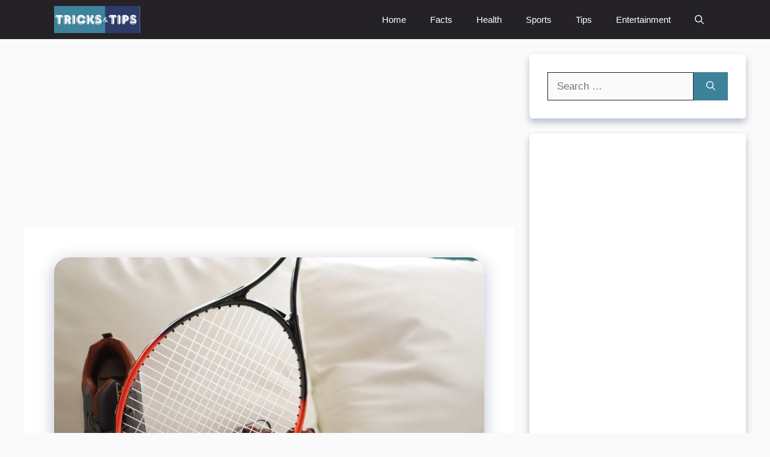

--- FILE ---
content_type: text/html; charset=utf-8
request_url: https://www.google.com/recaptcha/api2/aframe
body_size: 249
content:
<!DOCTYPE HTML><html><head><meta http-equiv="content-type" content="text/html; charset=UTF-8"></head><body><script nonce="CvgkFrFTOfSQnOafB0Hn5A">/** Anti-fraud and anti-abuse applications only. See google.com/recaptcha */ try{var clients={'sodar':'https://pagead2.googlesyndication.com/pagead/sodar?'};window.addEventListener("message",function(a){try{if(a.source===window.parent){var b=JSON.parse(a.data);var c=clients[b['id']];if(c){var d=document.createElement('img');d.src=c+b['params']+'&rc='+(localStorage.getItem("rc::a")?sessionStorage.getItem("rc::b"):"");window.document.body.appendChild(d);sessionStorage.setItem("rc::e",parseInt(sessionStorage.getItem("rc::e")||0)+1);localStorage.setItem("rc::h",'1769723915389');}}}catch(b){}});window.parent.postMessage("_grecaptcha_ready", "*");}catch(b){}</script></body></html>